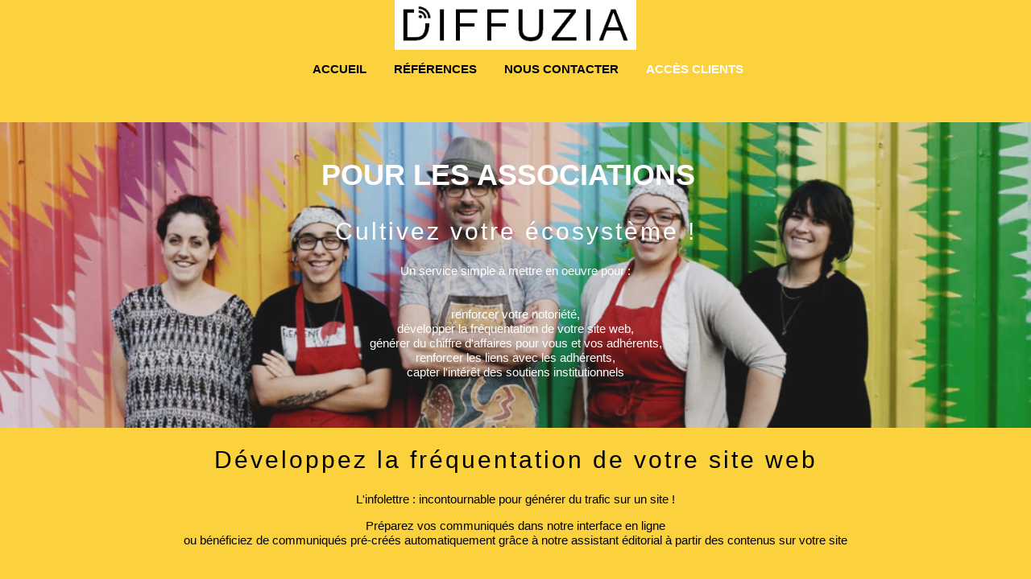

--- FILE ---
content_type: text/html
request_url: https://diffuzia.fr/diffuzia-pour-les-associations-de-librairies.html
body_size: 8136
content:
<!DOCTYPE HTML PUBLIC "-//W3C//DTD HTML 4.01 Transitional//EN" "https://www.w3.org/TR/html4/loose.dtd">
<html>
  <head>
    <title>Pour les associations de librairies</title>
    <meta name="description" content="Diffuzia, solution de communication pour les associations de librairies">
    <meta http-equiv="Content-Type" content="text/html; charset=iso-8859-15">
    <meta http-equiv="Pragma" content="no-cache">
    <meta http-equiv="Expires" content="thu, 02 Mar 1961 01:00:00 GMT">
    <meta http-equiv="Cache-Control" content="private, no-cache, must-revalidate">
	<meta name="viewport" content="width=device-width, initial-scale=1.0">
	<link href="index2.css" rel="stylesheet" media="all" type="text/css">
  </head>
  <body>
    <div style="text-align:center;width:100%;">
     <a href="diffuzia.fr"><img src="diffuzia_logo_black.png" width="300"></a>
   </div>
  <div class="top" style="text-align:center;padding-top:1em;">
	<span style="margin:0 0 0 2em;font-size:1em;"><a class="a_menu" href="https://diffuzia.fr" target="_blank">accueil</a></span>
    <span style="margin:0 0 0 2em;font-size:1em;"><a class="a_menu" href="TReferences.html" target="_blank">références</a></span>
    <span style="margin:0 0 0 2em;font-size:1em;"><a class="a_menu" href="Contact_bds.html">nous contacter</a></span>
    <span style="margin:0 0 0 2em;font-size:1em;"><a class="a_menu" href="Login.html" target="_blank"><span style="color:#fff;">Accès clients</span></a></span>
   </div>
	  <div class="even_liste">
	  <p>&nbsp;</p>
	  <div style="padding-bottom:3em;background-image: url(groupe-de-commercants.png); background-repeat: no-repeat;background-color:#fff;width:100%;text-align:center;background-size:cover;background-position:center center;">
	  <h1 style="color:#fff;">Pour les associations</h1>        
		<h2 style="color:#fff;">Cultivez votre écosystème&nbsp;!<br></h2>
		<p class=c style="color:#fff;">
		Un service simple à mettre en oeuvre pour&nbsp;:<br><br>
			<br>renforcer votre notoriété,
			<br>développer la fréquentation de votre site web,
			<br>générer du chiffre d'affaires pour vous et vos adhérents,
			<br>renforcer les liens avec les adhérents,
			<br>capter l'intérêt des soutiens institutionnels
		</p>
 	 </div>
	  <!--<h1>Pour les associations</h1>-->
	  
	  <h2>Développez la fréquentation de votre site web</h2>
	  <p class="c">L'infolettre : incontournable pour générer du trafic sur un site&nbsp;!</p>
	  <p class="c">Préparez vos communiqués dans notre interface en ligne<br>
	  ou bénéficiez de communiqués pré-créés automatiquement grâce à notre assistant éditorial à partir des contenus sur votre site</p>
	  <p>&nbsp;</p>
	  <h2>Générez plus de ventes pour vous et vos adhérents<br>avec un "pack Communiqués"</h2>
	  <img width="100" src="main-euro.png" alt="Commande et Réservation en 1 clic avec Diffuzia">
	  <p class="c">Saisissez toutes les opportunités : sélections thématiques, opérations commerciales avec les éditeurs, diffusions de catalogues, précommandes, sélection La Grande Librairie,...</p>
	  <p class="c">Préparez simplement vos communiqués dans Diffuzia; notre assistant éditorial assurera le repiquage, la personnalisation et l'envoi pour chaque adhérent.</p>
	  <p>&nbsp;</p>
	  <h2>Renforcez les liens avec vos adhérents</h2>
	  <p class="c">Grâce à votre "pack Communiqués", vous dotez vos adhérents d'un ensemble de contenus, en complément de leurs propres annonces, leur assurant une communication pertinente et régulière avec leurs clients.</p>
	  <p>&nbsp;</p>
	  <h2>Captez l'attention des financeurs institutionnels</h2>
	  <p class="c">
	  Fidélisez le soutien et offrez l'opportunité aux financeurs institutionnels (Région, Drac, CNL, SRL...) de vous accompagner dans un projet innovant et moderne.
	  </p>
	  <p>&nbsp;</p>
	  <h2>Bénéficiez de tarifs mutualisés</h2>
	  <p class="c"><a class="a_bouton" href="Contact_bds.html">Pour approfondir, discutons-en, rencontrons-nous !<br><span style="text-decoration:underline;">Nous contacter</span></a></p>
	  
	  <p>&nbsp;</p>
	</div>	
  <div class="footer">
   <div class="footer_1">
    <div style="font-weight:normal;font-family:Arial;text-transform:uppercase;font-size:1.5em;color:#fff;letter-spacing:0.6em;">
      <a href="https://diffuzia.fr"><img src="diffuzia_logo_fond_black.png" width="150" alt=""></a>
  </div>
    <div style="font-weight:normal;font-size:1.2em;font-family:Arial;font-style:italic;color:#fff;margin-bottom:2em;">
      connaître, fidéliser et développer sa clientèle
  </div>
  <div style="font-weight:normal;font-family:Arial;text-transform:uppercase;font-size:1.5em;color:#fff;margin-bottom:1em;">
   <a class="a_bouton" href="tel:+33611605584">06&nbsp;11&nbsp;60&nbsp;55&nbsp;84</a>
  </div>
  <div class="bouton_demo">
      <a class="a_bouton" href="Contact_bds.html">demander une démo</a>
  </div>
   </div>
   <div class="footer_detail">
   <div class="footer_2">
    <h3 class="w">Services</h3>
    <h4><a class="a_h4" href="services-CRM-commerce-de-proximite-avec-diffuzia.html">Solutions</a></h4>
  <h4><a class="a_h4" href="Tarifs-Diffuzia-CRM-commerces-de-proximite.html">Tarifs</a></h4>
  <h4><a class="a_h4" href="TReferences.html">Ils nous utilisent</a></h4>
  <h4><a class="a_h4" href="presse.html">Dans la presse</a></h4>
  <h4><a class="a_h4" href="actualite.html">Conseils et nouveautés</a></h4>
  <h4><a class="a_h4" href="Contact_bds.html">Demander une démo</a></h4>
   </div>
   <div class="footer_2">
    <h3 class="w">Solutions</h3>
  <h4><a class="a_h4" href="emailing-courrielleur-diffuzia.html">Emailing | Courrielleur</a></h4>
  <h4><a class="a_h4" href="diffuzsms.html">Texto | SMS</a></h4>
  <h4><a class="a_h4" href="notifications-push-web-mobile-avec-diffuzia.html">Notifications | Push</a></h4>
  <h4><a class="a_h4" href="diffuzine-magazine-actualite-referencement-diffuzia.html">Page web d'actualité</a></h4>
  <h4><a class="a_h4" href="avis-clients-commerce-de-proximite-avec-diffuzia.html">Avis clients</a></h4>
  <h4><a class="a_h4" href="diffuzabo.html">Données personnelles - RGPD</a></h4>
  <h4><a class="a_h4" href="vitrine-et-actualite-librairie-sur-mobile-diffuzia.html">Vitrine sur mobile</a></h4>
   </div>
   <div class="footer_2">
    <h3 class="w">Diffuzia et vous</h3>
   <h4><a class="a_h4" href="Contact_bds.html">Nous contacter</a></h4>
   <h4><a class="a_h4" href="diffuzia_mentions_legales.html">Mentions légales</a></h4>
   <h4><a class="a_h4" href="TEngagement_confidentialite.html">Engagement de confidentialité</a></h4>
   <h4><a class="a_h4" href="https://diffuzia.fr">Nous suivre via notre infolettre</a></h4>
    <!--<a href="https://www.facebook.com/diffuzia"><img width="40" src="picto-facebook-fond-noir.png" alt="nous suivre via Facebook"></a>
    <a href="https://fr.linkedin.com/in/xavier-milon-6b1562100"><img width="40" src="picto-linkedin-fond-noir.png" alt="nous suivre via Linkedin"></a>
	<a href="https://twitter.com/DiffuziaContact"><img width="40" src="picto-twitter-fond-noir.png" alt="nous suivre via Linkedin"></a>
    <a href="TDiffuzine.html"><img width="40" src="picto-diffuzine-fond-noir.png" alt="nous suivre via Diffuzine"></a>-->
    <a href="iido.py"><img width="40" src="picto-newsletter-fond-noir.png" alt="nous suivre via notre infolettre"></a>
    <!--<a href="https://bdwall.fr"><img width="40" src="https://diffuzia.fr/picto-bdwall-fond-noir.png" alt="suivre le BDwall"></a>
	<a href="https://www.instagram.com/diffuzia_pour_librairies"><img width="40" src="https://diffuzia.fr/picto-instagram-fond-noir.png" alt="suivre le BDwall"></a>-->
   <h4><a class="a_h4" href="Newsletter_respectueuse.html">Labels</a></h4>
   <a class="a_h4" href="TEngagement_confidentialite.html"><img src="vie_privee_respectee.jpg" alt="" width="45"></a>
   <a class="a_h4" href="Newsletter_respectueuse.html"><img src="newsletter_respecteuse_black-picto.jpg" alt="" width="50"></a>
   <a class="a_h4" href="Avis_authentiques.html"><img src="diffuzavis_label_black-picto.jpg" alt="" width="50"></a>
   <img src="French-tech.png" alt="" width="50">
   </div><p>&nbsp;<br><br><br><br></p>
   </div>
  </div>
</body>
</html>



--- FILE ---
content_type: text/css
request_url: https://diffuzia.fr/index2.css
body_size: 16832
content:
     html {background-color:#fbd13d;padding:0;margin:0;border:0;}
     body {background-color:#fbd13d;padding:0;margin:0;border:0;font-family:arial,verdana,sans-serif;font-size:15px;line-height:18px;}
     img {vertical-align:middle;box-shadow: 0px 0px 0px #aaa;border:0;}
      .m {margin:1em;max-width:90%;}
	  .even_photo{max-width:800px;width:100%;margin:2em;}
	  .even_photo2{max-width:600px;width:90%;margin:0;}
	  .suivez-nous2{width:40px;margin:0px 10px;}
	  .media{max-width:320px;padding:1em;}
	  .img_action{max-width:150px;margin:1em;}
	  .lib_image{max-width:100%;}
	  .m70 {margin:1em;max-width:70%;}
iframe{}
p{text-align:justify;}
 .c{text-align:center;}
textarea { }
 .blocmess {border:1px solid;border-color:#5C7C96;width:80%;height:50px;} 
input { }
 .bloccontact {border:1px solid;border-color:#5C7C96;width:80%;line-height:2.0em;}
 .bloccontact_fixe {border:1px solid;border-color:#5C7C96;width:40em;max-width:80%;line-height:2.0em;}
 .blocreduit {border:1px solid;border-color:#5C7C96;width:10em;line-height:2.0em;}
 .bouton_submit{background-color:#000;border:0;font-size:18px;line-height:18px;color:#fff;font-weight:300;font-family:Verdana;text-transform:uppercase;}
 #Sub{border:0;}
select {width:30em;padding:1em;}
h1{font-size:36px;line-height:60px;color:#000;font-weight:600;letter-spacing:0;text-align:center;text-transform:uppercase;font-family:arial;padding:1em 0.5em 0 0;}
 .h1g{font-size:36px;line-height:60px;color:#000;font-weight:600;letter-spacing:0;text-align:left;text-transform:uppercase;font-family:arial;padding:1em 0.5em 0.5em 0;}
h2{font-size:30px;line-height:30px;color:#000;font-weight:300;letter-spacing:0.1em;text-align:center;font-family:Arial;}
 .menu{font-size:15px;line-height:18px;font-family:Arial;}
 .h2g{font-size:30px;line-height:30px;color:#000;font-weight:300;letter-spacing:0.1em;text-align:left;font-family:Arial;}
h3{font-size:15px;color:#000;font-weight:600;letter-spacing:0em;text-align:center;font-style:normal;font-family:arial;text-transform:uppercase;}
 .w{text-align:left;color:#fff;}
 .wc{font-size:17px;color:#fff;font-weight:300;letter-spacing:0.1em;text-align:center;font-style:normal;font-family:arial;text-transform:uppercase;}
 .n{font-size:15px;color:#000;font-weight:300;letter-spacing:0em;text-align:center;font-style:normal;font-family:arial;text-transform:none;}
h4{font-size:14px;color:#9b9b9b;font-weight:300;text-align:left;font-style:normal;font-family:Helvetica;}
h5{font-size:25px;font-style:normal;font-weight:300;line-height:1em;}
ul{list-style:inside;} 
li{color:#646464;font-weight:normal;font-family:Verdana;font-size:1.0em;line-height:1.5em;} 
div {margin:0;padding:0;}
 @media screen and (min-width: 68.75em) {.explication{width:50%;}}
 .billetterie_liste{max-width:100%;margin-left:auto;margin-right:auto;text-align:center;background:#363839;}
 .billetterie{width:150px;display:inline-block;vertical-align:bottom;height:260px;margin:0.5em;border-left:1px;border-right:1px; border-top:0;border-bottom:0;border-color:#000; border-style: solid;background:#000;background-image: url(billet3.jpg); background-repeat: no-repeat;height:100%;background-size:contain;background-position:center center;border-radius:10px;}
 .billetterie_titre{text-align:center;vertical-align:bottom;height:200px;margin-top:20px;color:#ccc;}
 .billetterie_info{height:40px;text-align:center;vertical-align:bottom;color:#ccc;font-size:0.85em;}
 .billetterie_action{padding:3px 0 0 1px;color:#fff;height:60px;vertical-align:bottom;font-weight:normal;font-family:monospace;text-align:center;}
 .bouton_demo{display:inline-block;background-color:#000;border:0px solid #5AC3E8;padding:1em 2em 1em 2em;font-size:18px;line-height:18px;color:#fff;font-weight:300;font-family:Verdana;text-transform:uppercase;}
 .bouton_demo_bleu{display:inline-block;background-color:#5AC3E8;border:0px solid #5AC3E8;padding:1em 2em 1em 2em;font-size:18px;line-height:18px;color:#fff;font-weight:300;font-family:Verdana;text-transform:uppercase;}
 .bouton_demo_bleu_marge{display:inline-block;background-color:#5AC3E8;border:0px solid #5AC3E8;padding:1em 2em 1em 2em;margin:1em;font-size:18px;line-height:18px;color:#fff;font-weight:300;font-family:Verdana;text-transform:uppercase;}
 .accroche{background-image: url(diffuzabo_fond.jpg);height:100%;width:100%;}
 .footer{width:100%;background:#000;margin-left:auto;margin-right:auto;display:flex;flex-wrap: wrap;border-top:1px solid #fff;}
 .footer_detail{background:#000;text-align:left;color:#fff;display:inline-block;vertical-align:top;}
 .footer_1{min-width:25%;background:#000;text-align:center;padding:1em 3em 1em 3em;}
 .footer_2{min-width:250px;background:#000;text-align:left;color:#fffff0;display:inline-block;vertical-align:top;padding-left:1em;}
 .tarifs_liste{max-width:600px;margin-left:auto;margin-right:auto;text-align:center;margin-top:15px;margin-bottom:15px;}
 .tarifs_contenu{border-bottom:1px dotted #000;max-width:600px;text-align:center;display:flex;margin-left:auto;margin-right:auto;color:#fff;font-size:15px;padding:1em 0 1em 0;}
 .tarifs_titre{padding:0.3em 1em 0.3em 1em;width:50%;max-width:300px;text-align:left;}
 .tarifs_prix{margin:auto;padding:0.3em 1em 0.3em 1em;width:50%;max-width:300px;text-align:center;vertical-align:middle;display:inline-block;}
 .usages_liste{max-width:100%;margin-left:auto;margin-right:auto;text-align:center;}
 .usages{width:145px;display:inline-block;vertical-align:bottom;height:200px;margin:0.5em;border-radius:5px;}
 .usages_contenu{padding:1em 0 1em 0;background-color:#FFF;text-align:center;border-radius:5px;}
 .usages_photo{width:100%;height:84px;padding-bottom:10px;}
 .usages_info{text-align:center;vertical-align:bottom;height:60px;background-color:#fff}
 .usages_titre{width:100%;color:#666;font-size:13px;line-height:15px;height:60px;vertical-align:bottom;font-weight:normal;font-family:monospace;text-align:center;}
 .usages_action{line-height:36px;height:36px;max-height:36px;text-align:center;background-color:#fff;vertical-align:middle;}
 .canaux{width:145px;display:inline-block;vertical-align:bottom;height:120px;margin:0.5em;border-radius:5px;}
 .canaux_contenu{padding:0 0 1em 0;background-color:#fff;text-align:center;border-radius:5px;}
 .canaux_photo{width:100%;height:30px;padding:1em 0 1em 0;background-color:#fff;border-radius:45px 45px 0 0;}
 .canaux_info{padding:0;text-align:center;vertical-align:bottom;height:50px;background-color:#fff;}
 .canaux_titre{width:100%;color:#666;font-size:13px;line-height:15px;height:50px;vertical-align:bottom;font-weight:normal;font-family:monospace;text-align:center;}
 .middle{width:100%;margin-left:auto;margin-right:auto;text-align:center;}
 .top{max-width:100%;background-color:#fbd13d;margin-left:auto;margin-right:auto;text-align:center;vertical-align:bottom;position: -webkit-sticky;position: sticky;top:0;}
 .top_menu{display:inline-block;background-color:#fbd13d;vertical-align:middle;padding:10px;}
 .top_menu_login{border:3px solid #fff;width:150px;background-color:#4b4b4b;vertical-align:middle;color:#ccc;font-family:arial;font-size:18px;font-weight:bold;padding:5px;float:right;}
 .top_menu_logo{float:left;background-color:#fff;padding:10px;letter-spacing:0.6em;}
 .top_actu2{display:inline-block;max-width:800px;background-color:#fff;line-height:5em;width:100%;padding-top:15px;padding-bottom:15px;}
 .top_actu{display:inline-block;max-width:800px;background-color:#fff;line-height:5em;width:100%;padding-top:15px;padding-bottom:15px;}
 .argu{font-size:11px;font-weight:bold;font-family:arial;}
 .rond_contenant{margin:15px;display:inline-block;vertical-align:top;}
 .rond{width:350px;background-color:#fff;color:#000;font-size:30px;line-height:120px;vertical-align:middle;font-weight:normal;font-family:monospace;border-radius:350px 350px 350px 350px;}
 .rond2{width:120px;background-color:#fff;color:#000;font-size:30px;line-height:120px;vertical-align:middle;font-weight:normal;font-family:monospace;border-radius:120px 120px 120px 120px;}
 .rond_legende{width:350px;color:#000;font-size:15px;line-height:18px;vertical-align:top;font-weight:normal;font-family:Arial;padding:10px 0 10px 0;}
 .suivez-nous{background-color:#fff;padding-bottom:20px;font-size:11px;text-transform:uppercase;font-family:sans-serif;color:darkorange;}
 .even_liste_titre{width:100%;background-color:#fff;padding:20px 0px 20px 0px;margin:0px 0px 20px 0px;color:#fff;font-weight:normal;font-family:Arial;text-transform:uppercase;font-size:30px;text-align:center;}
 .even_liste{width:100%;background-color:#fbd13d;margin-left:auto;margin-right:auto;text-align:center;}
 .even_liste_references{max-width:100%;background-color:#000;margin-left:auto;margin-right:auto;text-align:center;padding:0 1em 1em 1em;color:#fff;}
 .even_liste_actu{max-width:800px;background-color:#fff;padding-bottom:5em;margin-left:auto;margin-right:auto;text-align:center;}
 .even{max-width:48%;background-color:#fff;display:inline-block;text-align:left;vertical-align:middle;}
 .even_contenu{padding:0;background-color:#FFF;border-bottom:1px solid #ccc;background-color:#FFF;}
 .even_image{width:210px;height:90px;position:relative;}
 .even_image_left{width:48%;float:left;background-color:#fff;}
 .even_image_right{width:48%;float:right;background-color:#fff;}
 .even_info{padding:10px 15px;text-align:left;}
 .even_abo{border:5px solid #FFF;text-align:center;background-color:#eee;color:#646464;font-size:0px;line-height:0px;vertical-align:middle;letter-spacing:0px;}
 .even_action{border-top:0px solid #EFF2F5;font-size:12px;line-height:24px;height:24px;max-height:24px;text-transform:uppercase;letter-spacing:1px;color:darkorange;text-align:center;background-color:#FFF;}
 .even_actu{border-top:0px solid #EFF2F5;font-size:12px;line-height:12px;height:12px;max-height:12px;text-transform:uppercase;letter-spacing:1px;color:darkorange;text-align:center;background-color:#FFF;}
 .action{font-size:11px;text-transform:uppercase;letter-spacing:1px;color:darkorange;text-align:left;vertical-align:middle;float:left;width:60%;border-right:0px solid #eee;padding-left:15px;}
 .even_avis{font-size:11px;color:#646464;text-transform:uppercase;vertical-align:middle;text-align:center;}
 .even_date{font-size:10px;line-height:10px;height:10px;max-height:10px;color:darkorange;text-transform:uppercase;letter-spacing:0px;text-align:left;}
 .even_titre{font-size:18px;line-height:20px;height:51px;max-height:51px;font-weight:400;color:#242424;text-align:left;font-family:Arial;padding:10px;}
 .even_annonceur{font-size:12px;line-height:18px;height:54px;max-height:54px;color:#c0c0c0;text-align:left;font-family:Helvetica;}
 .even_ville{font-size:11px;color:#c0c0c0;font-weight:400;text-align:left;margin-bottom:15px;}
 .even_suite{padding:10px 3px 10px 15px;width:20px;background-color:#fff;display:inline-block;line-height:290px;vertical-align:top;}
 .even_suite_2{background-color:#fff;line-height:288px;border-left:1px solid #FFF;vertical-align:top;color:darkorange;font-size:35px;}
 .description{max-width:800px;padding:15px;text-align:center;margin-left:auto;margin-right:auto;border:0px solid #FFF;}
 .marque{color:#646464;font-weight:normal;font-family:Arial;font-size:1.2em;}
 .description_s {background-color:#00FFB1;padding:0em 1em 0em 1em;font-size:13px;font-weight:normal;font-family:Helvetica,arial,verdana,sans-serif;color:#25745d;border-color:#339966;border-style:solid;border-width:1px 0px 1px 0px;}
 .reference_liste{max-width:100%;background-color:#fff;margin-left:auto;margin-right:auto;text-align:center;}
 .reference{padding:1px;width:160px;height:175px;display:inline-block;background-color:#eee;margin:5px;}
 .references{padding:1em;font-size:15px;color:#fff;font-weight:600;letter-spacing:0em;text-align:center;font-style:normal;font-family:arial;text-transform:uppercase;}
 .reference_contenu{padding:0;background-color:#FFF;background-color:#FFF;}
 .reference_image{width:160px;position:relative;background-color:#fff;}
 .reference_info{padding:10px 15px;text-align:left;}
 .reference_abo{border:5px solid #FFF;text-align:center;background-color:#eee;color:#646464;font-size:12px;line-height:0px;vertical-align:middle;letter-spacing:0px;}
 .reference_action{border-top:0px solid #EFF2F5;font-size:12px;line-height:24px;height:24px;max-height:24px;text-transform:uppercase;letter-spacing:1px;color:darkorange;text-align:center;background-color:#FFF;}
 .reference_annonceur{font-size:12px;line-height:18px;height:18px;max-height:18px;color:#c0c0c0;text-align:center;font-family:Helvetica;}
 .texte{text-align: justify;color: #000;font-family: Verdana,sans-serif;font-size: 15px;line-height: 18px;max-width: 90%;vertical-align: top;margin-left: auto;margin-right: auto;}
 .bas_de_page{width:100%;margin:auto;background:#fff;font-size:13px;font-weight:normal;font-family:Helvetica,arial,verdana,sans-serif;color:#25745d;text-align:center;border-color:#646464;border-width:1px 0 0 0;border-style:solid;}
 .avis_liste{max-width:100%;background-color:#fff;margin-left:auto;margin-right:auto;text-align:center;}
 .avis{padding:1px;max-width:600px;height:250px;display:inline-block;background-color:#fff;margin:5px;}
 .avis_detail{font-size:17px;color:#000;line-height:20px;height:70px;max-height:70px;text-transform:none;vertical-align:top;text-align:left;}
 .avis_date{font-size:13px;line-height:16px;height:40px;max-height:40px;color:#646464;text-transform:none;letter-spacing:0.1em;text-align:left;font-style:italic;}
 .avis_titre{font-size:20px;line-height:25px;height:25px;max-height:25px;font-weight:700;color:#000;text-align:left;font-family:Arial;padding:10px;}
 .stat_conteneur{display:inline-block;margin:10px;padding:10px;background-color:#fff;border:1px solid #ccc;vertical-align:middle;}
 .stat_titre{font-size:14px;line-height:20px;display:inline-block;font-weight:400;color:#242424;text-align:center;font-family:Helvetica;background-color:#fff;vertical-align:middle;padding:10px;}
 .stat_menu_historique{font-size:14px;line-height:20px;display:inline-block;font-weight:400;color:#242424;text-align:center;font-family:Helvetica;background-color:#5AC3E8;vertical-align:middle;padding:10px;}
 .stat{display:inline-block;background-color:#fff;color:#646464;font-family:Helvetica,sans-serif;font-size:20px;vertical-align:middle;}
 .statp{display:inline-block;background-color:#fff;color:#646464;font-family:Helvetica,sans-serif;font-size:16px;vertical-align:middle;}
 .media{display:inline-block;padding:1em;margin:0;text-align:center;}
 .message-temporaire-bas{position: fixed;width: 100%;bottom: 0;z-index: 100;background-color:rgba(90, 195, 232, 0.95);margin-left: auto;margin-right: auto;padding:1em 0 1em 0;font-size:18px;line-height:30px;color:#fff;font-weight:300;font-family:Verdana;text-align:center;}
 .lib_all{padding:10px;background-color:#fff;display:inline-block;text-align:center;}
 .lib{padding:0px;width:180px;height:250px;border-radius: 2px 5px 5px 2px;border-left:0px #646464 solid;background-image: url(bdwall-fond-flou.jpg); background-repeat: no-repeat;background-size:cover;background-position:center top;border-right:auto;border-left:auto;text-align:center;}
 .lib_contenu{padding:0;text-align:center;border:auto;}
 .lib_photo{width:180px;border:auto;text-align:center;}
 .lib_abo{border:0;text-align:center;opacity:60%;background-color:#000;color:#646464;font-size:12px;line-height:25px;vertical-align:middle;letter-spacing:1px;}
 .graphique{text-align:center;width:900px;height:500px;}
a {text-decoration:none;}
  .a_menu{color:#000;text-transform:uppercase;font-weight:600;}
  .a_action{color:darkorange;text-transform: uppercase;}
  .a_abo{color:#646464;text-transform: none;}
  .a_titre{color:#242424;text-transform: none;}
  .a_even_annonceur{font-size:12px;color:#aaa;}
  .a_ville{color:#c0c0c0;text-transform: none;}
  .a_usages_titre{width:100%;color:#000;font-size:1.3em;line-height:1.2em;vertical-align:bottom;font-weight:normal;font-family:arial;text-align:center;letter-spacing:0em;}
  .a_canaux_titre{width:100%;color:#000;font-size:1.3em;line-height:1.2em;vertical-align:bottom;font-weight:normal;font-family:arial;text-align:center;letter-spacing:0em;}
  .a_usages_action{color:#000;font-size:1em;font-family:Arial;letter-spacing:0.1em;font-weight:600;}
  .a_interne{text-decoration:underline;color:#646464;}
  .a_tarifs_titre{width:100%;color:#666;font-size:13px;line-height:15px;vertical-align:bottom;font-weight:normal;font-family:monospace;text-align:center;}
  .a_tarifs_action{color:darkorange;text-transform: uppercase;}
  .a_reference_annonceur{font-size:12px;color:#aaa;}
  .a_bouton{color:#fff;}
  .a_h4{color:#FEFEE0;}
span {}
 .gardez_le_contact{font-size:11px;text-transform:uppercase;font-family:sans-serif;color:darkorange;margin:0px 5px;}
 .lirelasuite{font-style:italic;}
 .tarif{font-size:0.5em;}
 .grille{font-size:0.6em;}
 .source{font-style:italic;font-size:0.8em;}
